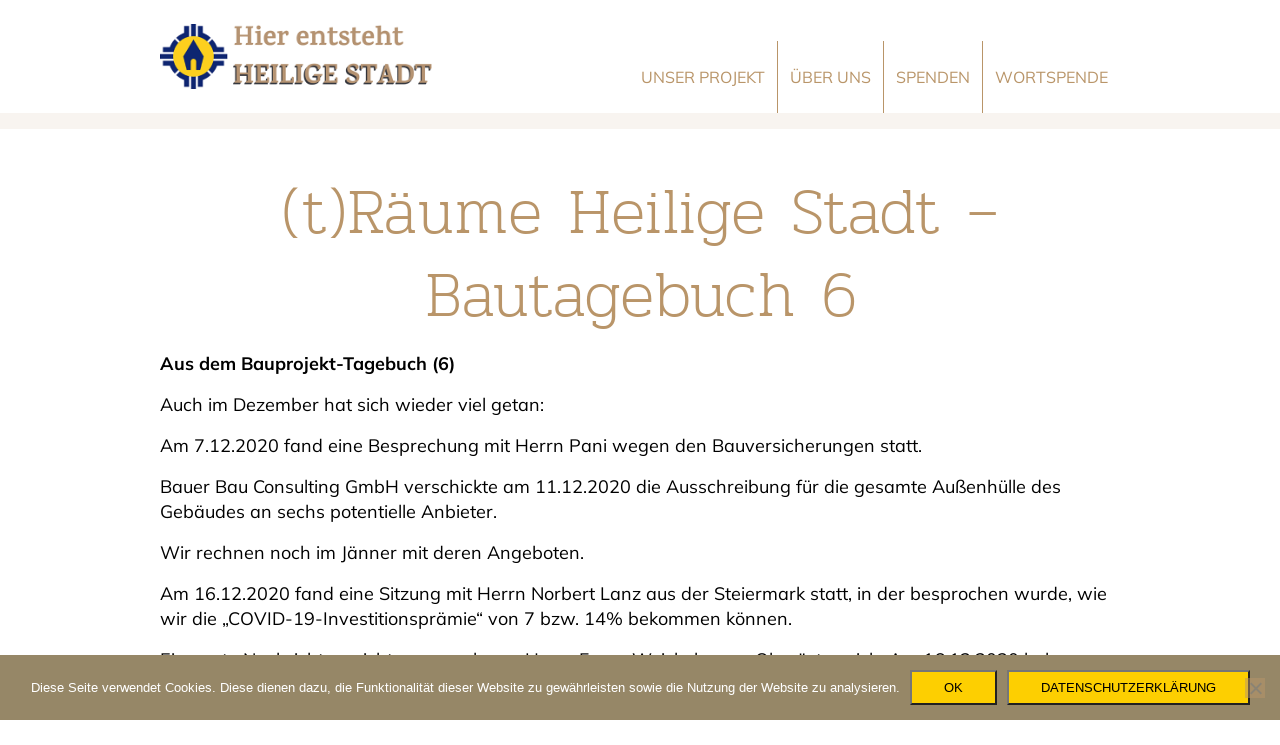

--- FILE ---
content_type: text/html; charset=UTF-8
request_url: https://www.heilige-stadt.at/traeume-heilige-stadt-2/
body_size: 10323
content:
<!DOCTYPE html>

<html class="no-js" lang="de">

	<head>

		<meta charset="UTF-8">
		<meta name="viewport" content="width=device-width, initial-scale=1.0" >

		<link rel="profile" href="https://gmpg.org/xfn/11">
        
        <!-- .BX-Slider -->

        <link rel="stylesheet" href="https://www.heilige-stadt.at/wp-content/themes/heiligestadt/bx-slider/jquery.bxslider.css">
        <script src="https://www.heilige-stadt.at/wp-content/themes/heiligestadt/bx-slider/jquery.min.js"></script>
        <script src="https://www.heilige-stadt.at/wp-content/themes/heiligestadt/bx-slider/jquery.bxslider.min.js"></script>

        <script>
            $(document).ready(function(){
                $('.header-slider').bxSlider({
                    auto: true,
                    autoControls: false,
                    stopAutoOnClick: true,
                    pager: false,
                    pause: 6000,
                    speed: 1000
                });
            });
            $(document).ready(function(){
                $('.slider-spender').bxSlider({
                    auto: true,
                    autoControls: false,
                    stopAutoOnClick: true,
                    pager: false,
                    pause: 6000,
                    speed: 1000
                });
            });
        </script>

		<title>(t)Räume Heilige Stadt &#8211; Bautagebuch 6 &#8211; Heilige Stadt</title>
<meta name='robots' content='max-image-preview:large' />
<link rel='dns-prefetch' href='//cdn.jsdelivr.net' />
<link rel="alternate" type="application/rss+xml" title="Heilige Stadt &raquo; Feed" href="https://www.heilige-stadt.at/feed/" />
<link rel="alternate" type="application/rss+xml" title="Heilige Stadt &raquo; Kommentar-Feed" href="https://www.heilige-stadt.at/comments/feed/" />
<link rel="alternate" title="oEmbed (JSON)" type="application/json+oembed" href="https://www.heilige-stadt.at/wp-json/oembed/1.0/embed?url=https%3A%2F%2Fwww.heilige-stadt.at%2Ftraeume-heilige-stadt-2%2F" />
<link rel="alternate" title="oEmbed (XML)" type="text/xml+oembed" href="https://www.heilige-stadt.at/wp-json/oembed/1.0/embed?url=https%3A%2F%2Fwww.heilige-stadt.at%2Ftraeume-heilige-stadt-2%2F&#038;format=xml" />
<style id='wp-img-auto-sizes-contain-inline-css'>
img:is([sizes=auto i],[sizes^="auto," i]){contain-intrinsic-size:3000px 1500px}
/*# sourceURL=wp-img-auto-sizes-contain-inline-css */
</style>
<style id='wp-emoji-styles-inline-css'>

	img.wp-smiley, img.emoji {
		display: inline !important;
		border: none !important;
		box-shadow: none !important;
		height: 1em !important;
		width: 1em !important;
		margin: 0 0.07em !important;
		vertical-align: -0.1em !important;
		background: none !important;
		padding: 0 !important;
	}
/*# sourceURL=wp-emoji-styles-inline-css */
</style>
<style id='wp-block-library-inline-css'>
:root{--wp-block-synced-color:#7a00df;--wp-block-synced-color--rgb:122,0,223;--wp-bound-block-color:var(--wp-block-synced-color);--wp-editor-canvas-background:#ddd;--wp-admin-theme-color:#007cba;--wp-admin-theme-color--rgb:0,124,186;--wp-admin-theme-color-darker-10:#006ba1;--wp-admin-theme-color-darker-10--rgb:0,107,160.5;--wp-admin-theme-color-darker-20:#005a87;--wp-admin-theme-color-darker-20--rgb:0,90,135;--wp-admin-border-width-focus:2px}@media (min-resolution:192dpi){:root{--wp-admin-border-width-focus:1.5px}}.wp-element-button{cursor:pointer}:root .has-very-light-gray-background-color{background-color:#eee}:root .has-very-dark-gray-background-color{background-color:#313131}:root .has-very-light-gray-color{color:#eee}:root .has-very-dark-gray-color{color:#313131}:root .has-vivid-green-cyan-to-vivid-cyan-blue-gradient-background{background:linear-gradient(135deg,#00d084,#0693e3)}:root .has-purple-crush-gradient-background{background:linear-gradient(135deg,#34e2e4,#4721fb 50%,#ab1dfe)}:root .has-hazy-dawn-gradient-background{background:linear-gradient(135deg,#faaca8,#dad0ec)}:root .has-subdued-olive-gradient-background{background:linear-gradient(135deg,#fafae1,#67a671)}:root .has-atomic-cream-gradient-background{background:linear-gradient(135deg,#fdd79a,#004a59)}:root .has-nightshade-gradient-background{background:linear-gradient(135deg,#330968,#31cdcf)}:root .has-midnight-gradient-background{background:linear-gradient(135deg,#020381,#2874fc)}:root{--wp--preset--font-size--normal:16px;--wp--preset--font-size--huge:42px}.has-regular-font-size{font-size:1em}.has-larger-font-size{font-size:2.625em}.has-normal-font-size{font-size:var(--wp--preset--font-size--normal)}.has-huge-font-size{font-size:var(--wp--preset--font-size--huge)}.has-text-align-center{text-align:center}.has-text-align-left{text-align:left}.has-text-align-right{text-align:right}.has-fit-text{white-space:nowrap!important}#end-resizable-editor-section{display:none}.aligncenter{clear:both}.items-justified-left{justify-content:flex-start}.items-justified-center{justify-content:center}.items-justified-right{justify-content:flex-end}.items-justified-space-between{justify-content:space-between}.screen-reader-text{border:0;clip-path:inset(50%);height:1px;margin:-1px;overflow:hidden;padding:0;position:absolute;width:1px;word-wrap:normal!important}.screen-reader-text:focus{background-color:#ddd;clip-path:none;color:#444;display:block;font-size:1em;height:auto;left:5px;line-height:normal;padding:15px 23px 14px;text-decoration:none;top:5px;width:auto;z-index:100000}html :where(.has-border-color){border-style:solid}html :where([style*=border-top-color]){border-top-style:solid}html :where([style*=border-right-color]){border-right-style:solid}html :where([style*=border-bottom-color]){border-bottom-style:solid}html :where([style*=border-left-color]){border-left-style:solid}html :where([style*=border-width]){border-style:solid}html :where([style*=border-top-width]){border-top-style:solid}html :where([style*=border-right-width]){border-right-style:solid}html :where([style*=border-bottom-width]){border-bottom-style:solid}html :where([style*=border-left-width]){border-left-style:solid}html :where(img[class*=wp-image-]){height:auto;max-width:100%}:where(figure){margin:0 0 1em}html :where(.is-position-sticky){--wp-admin--admin-bar--position-offset:var(--wp-admin--admin-bar--height,0px)}@media screen and (max-width:600px){html :where(.is-position-sticky){--wp-admin--admin-bar--position-offset:0px}}

/*# sourceURL=wp-block-library-inline-css */
</style><style id='global-styles-inline-css'>
:root{--wp--preset--aspect-ratio--square: 1;--wp--preset--aspect-ratio--4-3: 4/3;--wp--preset--aspect-ratio--3-4: 3/4;--wp--preset--aspect-ratio--3-2: 3/2;--wp--preset--aspect-ratio--2-3: 2/3;--wp--preset--aspect-ratio--16-9: 16/9;--wp--preset--aspect-ratio--9-16: 9/16;--wp--preset--color--black: #000000;--wp--preset--color--cyan-bluish-gray: #abb8c3;--wp--preset--color--white: #ffffff;--wp--preset--color--pale-pink: #f78da7;--wp--preset--color--vivid-red: #cf2e2e;--wp--preset--color--luminous-vivid-orange: #ff6900;--wp--preset--color--luminous-vivid-amber: #fcb900;--wp--preset--color--light-green-cyan: #7bdcb5;--wp--preset--color--vivid-green-cyan: #00d084;--wp--preset--color--pale-cyan-blue: #8ed1fc;--wp--preset--color--vivid-cyan-blue: #0693e3;--wp--preset--color--vivid-purple: #9b51e0;--wp--preset--color--accent: #b99569;--wp--preset--color--primary: #000000;--wp--preset--color--secondary: #0e2671;--wp--preset--color--subtle-background: #b99569;--wp--preset--color--background: #f5efe0;--wp--preset--gradient--vivid-cyan-blue-to-vivid-purple: linear-gradient(135deg,rgb(6,147,227) 0%,rgb(155,81,224) 100%);--wp--preset--gradient--light-green-cyan-to-vivid-green-cyan: linear-gradient(135deg,rgb(122,220,180) 0%,rgb(0,208,130) 100%);--wp--preset--gradient--luminous-vivid-amber-to-luminous-vivid-orange: linear-gradient(135deg,rgb(252,185,0) 0%,rgb(255,105,0) 100%);--wp--preset--gradient--luminous-vivid-orange-to-vivid-red: linear-gradient(135deg,rgb(255,105,0) 0%,rgb(207,46,46) 100%);--wp--preset--gradient--very-light-gray-to-cyan-bluish-gray: linear-gradient(135deg,rgb(238,238,238) 0%,rgb(169,184,195) 100%);--wp--preset--gradient--cool-to-warm-spectrum: linear-gradient(135deg,rgb(74,234,220) 0%,rgb(151,120,209) 20%,rgb(207,42,186) 40%,rgb(238,44,130) 60%,rgb(251,105,98) 80%,rgb(254,248,76) 100%);--wp--preset--gradient--blush-light-purple: linear-gradient(135deg,rgb(255,206,236) 0%,rgb(152,150,240) 100%);--wp--preset--gradient--blush-bordeaux: linear-gradient(135deg,rgb(254,205,165) 0%,rgb(254,45,45) 50%,rgb(107,0,62) 100%);--wp--preset--gradient--luminous-dusk: linear-gradient(135deg,rgb(255,203,112) 0%,rgb(199,81,192) 50%,rgb(65,88,208) 100%);--wp--preset--gradient--pale-ocean: linear-gradient(135deg,rgb(255,245,203) 0%,rgb(182,227,212) 50%,rgb(51,167,181) 100%);--wp--preset--gradient--electric-grass: linear-gradient(135deg,rgb(202,248,128) 0%,rgb(113,206,126) 100%);--wp--preset--gradient--midnight: linear-gradient(135deg,rgb(2,3,129) 0%,rgb(40,116,252) 100%);--wp--preset--font-size--small: 18px;--wp--preset--font-size--medium: 20px;--wp--preset--font-size--large: 26.25px;--wp--preset--font-size--x-large: 42px;--wp--preset--font-size--normal: 21px;--wp--preset--font-size--larger: 32px;--wp--preset--spacing--20: 0.44rem;--wp--preset--spacing--30: 0.67rem;--wp--preset--spacing--40: 1rem;--wp--preset--spacing--50: 1.5rem;--wp--preset--spacing--60: 2.25rem;--wp--preset--spacing--70: 3.38rem;--wp--preset--spacing--80: 5.06rem;--wp--preset--shadow--natural: 6px 6px 9px rgba(0, 0, 0, 0.2);--wp--preset--shadow--deep: 12px 12px 50px rgba(0, 0, 0, 0.4);--wp--preset--shadow--sharp: 6px 6px 0px rgba(0, 0, 0, 0.2);--wp--preset--shadow--outlined: 6px 6px 0px -3px rgb(255, 255, 255), 6px 6px rgb(0, 0, 0);--wp--preset--shadow--crisp: 6px 6px 0px rgb(0, 0, 0);}:where(.is-layout-flex){gap: 0.5em;}:where(.is-layout-grid){gap: 0.5em;}body .is-layout-flex{display: flex;}.is-layout-flex{flex-wrap: wrap;align-items: center;}.is-layout-flex > :is(*, div){margin: 0;}body .is-layout-grid{display: grid;}.is-layout-grid > :is(*, div){margin: 0;}:where(.wp-block-columns.is-layout-flex){gap: 2em;}:where(.wp-block-columns.is-layout-grid){gap: 2em;}:where(.wp-block-post-template.is-layout-flex){gap: 1.25em;}:where(.wp-block-post-template.is-layout-grid){gap: 1.25em;}.has-black-color{color: var(--wp--preset--color--black) !important;}.has-cyan-bluish-gray-color{color: var(--wp--preset--color--cyan-bluish-gray) !important;}.has-white-color{color: var(--wp--preset--color--white) !important;}.has-pale-pink-color{color: var(--wp--preset--color--pale-pink) !important;}.has-vivid-red-color{color: var(--wp--preset--color--vivid-red) !important;}.has-luminous-vivid-orange-color{color: var(--wp--preset--color--luminous-vivid-orange) !important;}.has-luminous-vivid-amber-color{color: var(--wp--preset--color--luminous-vivid-amber) !important;}.has-light-green-cyan-color{color: var(--wp--preset--color--light-green-cyan) !important;}.has-vivid-green-cyan-color{color: var(--wp--preset--color--vivid-green-cyan) !important;}.has-pale-cyan-blue-color{color: var(--wp--preset--color--pale-cyan-blue) !important;}.has-vivid-cyan-blue-color{color: var(--wp--preset--color--vivid-cyan-blue) !important;}.has-vivid-purple-color{color: var(--wp--preset--color--vivid-purple) !important;}.has-black-background-color{background-color: var(--wp--preset--color--black) !important;}.has-cyan-bluish-gray-background-color{background-color: var(--wp--preset--color--cyan-bluish-gray) !important;}.has-white-background-color{background-color: var(--wp--preset--color--white) !important;}.has-pale-pink-background-color{background-color: var(--wp--preset--color--pale-pink) !important;}.has-vivid-red-background-color{background-color: var(--wp--preset--color--vivid-red) !important;}.has-luminous-vivid-orange-background-color{background-color: var(--wp--preset--color--luminous-vivid-orange) !important;}.has-luminous-vivid-amber-background-color{background-color: var(--wp--preset--color--luminous-vivid-amber) !important;}.has-light-green-cyan-background-color{background-color: var(--wp--preset--color--light-green-cyan) !important;}.has-vivid-green-cyan-background-color{background-color: var(--wp--preset--color--vivid-green-cyan) !important;}.has-pale-cyan-blue-background-color{background-color: var(--wp--preset--color--pale-cyan-blue) !important;}.has-vivid-cyan-blue-background-color{background-color: var(--wp--preset--color--vivid-cyan-blue) !important;}.has-vivid-purple-background-color{background-color: var(--wp--preset--color--vivid-purple) !important;}.has-black-border-color{border-color: var(--wp--preset--color--black) !important;}.has-cyan-bluish-gray-border-color{border-color: var(--wp--preset--color--cyan-bluish-gray) !important;}.has-white-border-color{border-color: var(--wp--preset--color--white) !important;}.has-pale-pink-border-color{border-color: var(--wp--preset--color--pale-pink) !important;}.has-vivid-red-border-color{border-color: var(--wp--preset--color--vivid-red) !important;}.has-luminous-vivid-orange-border-color{border-color: var(--wp--preset--color--luminous-vivid-orange) !important;}.has-luminous-vivid-amber-border-color{border-color: var(--wp--preset--color--luminous-vivid-amber) !important;}.has-light-green-cyan-border-color{border-color: var(--wp--preset--color--light-green-cyan) !important;}.has-vivid-green-cyan-border-color{border-color: var(--wp--preset--color--vivid-green-cyan) !important;}.has-pale-cyan-blue-border-color{border-color: var(--wp--preset--color--pale-cyan-blue) !important;}.has-vivid-cyan-blue-border-color{border-color: var(--wp--preset--color--vivid-cyan-blue) !important;}.has-vivid-purple-border-color{border-color: var(--wp--preset--color--vivid-purple) !important;}.has-vivid-cyan-blue-to-vivid-purple-gradient-background{background: var(--wp--preset--gradient--vivid-cyan-blue-to-vivid-purple) !important;}.has-light-green-cyan-to-vivid-green-cyan-gradient-background{background: var(--wp--preset--gradient--light-green-cyan-to-vivid-green-cyan) !important;}.has-luminous-vivid-amber-to-luminous-vivid-orange-gradient-background{background: var(--wp--preset--gradient--luminous-vivid-amber-to-luminous-vivid-orange) !important;}.has-luminous-vivid-orange-to-vivid-red-gradient-background{background: var(--wp--preset--gradient--luminous-vivid-orange-to-vivid-red) !important;}.has-very-light-gray-to-cyan-bluish-gray-gradient-background{background: var(--wp--preset--gradient--very-light-gray-to-cyan-bluish-gray) !important;}.has-cool-to-warm-spectrum-gradient-background{background: var(--wp--preset--gradient--cool-to-warm-spectrum) !important;}.has-blush-light-purple-gradient-background{background: var(--wp--preset--gradient--blush-light-purple) !important;}.has-blush-bordeaux-gradient-background{background: var(--wp--preset--gradient--blush-bordeaux) !important;}.has-luminous-dusk-gradient-background{background: var(--wp--preset--gradient--luminous-dusk) !important;}.has-pale-ocean-gradient-background{background: var(--wp--preset--gradient--pale-ocean) !important;}.has-electric-grass-gradient-background{background: var(--wp--preset--gradient--electric-grass) !important;}.has-midnight-gradient-background{background: var(--wp--preset--gradient--midnight) !important;}.has-small-font-size{font-size: var(--wp--preset--font-size--small) !important;}.has-medium-font-size{font-size: var(--wp--preset--font-size--medium) !important;}.has-large-font-size{font-size: var(--wp--preset--font-size--large) !important;}.has-x-large-font-size{font-size: var(--wp--preset--font-size--x-large) !important;}
/*# sourceURL=global-styles-inline-css */
</style>

<style id='classic-theme-styles-inline-css'>
/*! This file is auto-generated */
.wp-block-button__link{color:#fff;background-color:#32373c;border-radius:9999px;box-shadow:none;text-decoration:none;padding:calc(.667em + 2px) calc(1.333em + 2px);font-size:1.125em}.wp-block-file__button{background:#32373c;color:#fff;text-decoration:none}
/*# sourceURL=/wp-includes/css/classic-themes.min.css */
</style>
<link rel='stylesheet' id='cookie-notice-front-css' href='https://www.heilige-stadt.at/wp-content/plugins/cookie-notice/css/front.min.css?ver=2.5.11' media='all' />
<link rel='stylesheet' id='twentytwenty-style-css' href='https://www.heilige-stadt.at/wp-content/themes/heiligestadt/style.css?ver=1.0' media='all' />
<style id='twentytwenty-style-inline-css'>
.color-accent,.color-accent-hover:hover,.color-accent-hover:focus,:root .has-accent-color,.has-drop-cap:not(:focus):first-letter,.wp-block-button.is-style-outline,a { color: #b99569; }blockquote,.border-color-accent,.border-color-accent-hover:hover,.border-color-accent-hover:focus { border-color: #b99569; }button:not(.toggle),.button,.faux-button,.wp-block-button__link,.wp-block-file .wp-block-file__button,input[type="button"],input[type="reset"],input[type="submit"],.bg-accent,.bg-accent-hover:hover,.bg-accent-hover:focus,:root .has-accent-background-color,.comment-reply-link { background-color: #b99569; }.fill-children-accent,.fill-children-accent * { fill: #b99569; }body,.entry-title a,:root .has-primary-color { color: #000000; }:root .has-primary-background-color { background-color: #000000; }cite,figcaption,.wp-caption-text,.post-meta,.entry-content .wp-block-archives li,.entry-content .wp-block-categories li,.entry-content .wp-block-latest-posts li,.wp-block-latest-comments__comment-date,.wp-block-latest-posts__post-date,.wp-block-embed figcaption,.wp-block-image figcaption,.wp-block-pullquote cite,.comment-metadata,.comment-respond .comment-notes,.comment-respond .logged-in-as,.pagination .dots,.entry-content hr:not(.has-background),hr.styled-separator,:root .has-secondary-color { color: #0e2671; }:root .has-secondary-background-color { background-color: #0e2671; }pre,fieldset,input,textarea,table,table *,hr { border-color: #b99569; }caption,code,code,kbd,samp,.wp-block-table.is-style-stripes tbody tr:nth-child(odd),:root .has-subtle-background-background-color { background-color: #b99569; }.wp-block-table.is-style-stripes { border-bottom-color: #b99569; }.wp-block-latest-posts.is-grid li { border-top-color: #b99569; }:root .has-subtle-background-color { color: #b99569; }body:not(.overlay-header) .primary-menu > li > a,body:not(.overlay-header) .primary-menu > li > .icon,.modal-menu a,.footer-menu a, .footer-widgets a,#site-footer .wp-block-button.is-style-outline,.wp-block-pullquote:before,.singular:not(.overlay-header) .entry-header a,.archive-header a,.header-footer-group .color-accent,.header-footer-group .color-accent-hover:hover { color: #b99569; }.social-icons a,#site-footer button:not(.toggle),#site-footer .button,#site-footer .faux-button,#site-footer .wp-block-button__link,#site-footer .wp-block-file__button,#site-footer input[type="button"],#site-footer input[type="reset"],#site-footer input[type="submit"] { background-color: #b99569; }.header-footer-group,body:not(.overlay-header) #site-header .toggle,.menu-modal .toggle { color: #000000; }body:not(.overlay-header) .primary-menu ul { background-color: #000000; }body:not(.overlay-header) .primary-menu > li > ul:after { border-bottom-color: #000000; }body:not(.overlay-header) .primary-menu ul ul:after { border-left-color: #000000; }.site-description,body:not(.overlay-header) .toggle-inner .toggle-text,.widget .post-date,.widget .rss-date,.widget_archive li,.widget_categories li,.widget cite,.widget_pages li,.widget_meta li,.widget_nav_menu li,.powered-by-wordpress,.to-the-top,.singular .entry-header .post-meta,.singular:not(.overlay-header) .entry-header .post-meta a { color: #0e2671; }.header-footer-group pre,.header-footer-group fieldset,.header-footer-group input,.header-footer-group textarea,.header-footer-group table,.header-footer-group table *,.footer-nav-widgets-wrapper,#site-footer,.menu-modal nav *,.footer-widgets-outer-wrapper,.footer-top { border-color: #b99569; }.header-footer-group table caption,body:not(.overlay-header) .header-inner .toggle-wrapper::before { background-color: #b99569; }
/*# sourceURL=twentytwenty-style-inline-css */
</style>
<link rel='stylesheet' id='twentytwenty-print-style-css' href='https://www.heilige-stadt.at/wp-content/themes/heiligestadt/print.css?ver=1.0' media='print' />
<link rel='stylesheet' id='newsletter-css' href='https://www.heilige-stadt.at/wp-content/plugins/newsletter/style.css?ver=9.1.0' media='all' />
<script src="https://www.heilige-stadt.at/wp-content/themes/heiligestadt/assets/js/index.js?ver=1.0" id="twentytwenty-js-js" async></script>
<link rel="https://api.w.org/" href="https://www.heilige-stadt.at/wp-json/" /><link rel="alternate" title="JSON" type="application/json" href="https://www.heilige-stadt.at/wp-json/wp/v2/posts/560" /><link rel="EditURI" type="application/rsd+xml" title="RSD" href="https://www.heilige-stadt.at/xmlrpc.php?rsd" />
<meta name="generator" content="WordPress 6.9" />
<link rel="canonical" href="https://www.heilige-stadt.at/traeume-heilige-stadt-2/" />
<link rel='shortlink' href='https://www.heilige-stadt.at/?p=560' />
	<script>document.documentElement.className = document.documentElement.className.replace( 'no-js', 'js' );</script>
			<style id="wp-custom-css">
			.button-novene a {
  background: #b99569;
  color: #fff;
  text-transform: uppercase;
  display: inline-block;
  padding: .5rem 2rem;
  margin-top: 1rem;
	margin-right: 2rem;
  text-decoration: none;
  font-size: .875rem;
}

.flexed { 
   display: flex; 
	 align-items : center;
	 justify-content:space-between;
	flex-wrap : wrap;
	width: 100%;
}
.flex-item {
	margin-bottom: 1rem;
	width: 33%;
}

.parent-pageid-997 .block-spenden, 
.page-id-997 .block-spenden {
	display: none;
}

@media screen and (max-width: 30em) {
	.flex-item {
	margin-bottom: 1rem;
	width: 50%;
}
}

.blog .post, .archive .post{
	padding: 20px 60px 20px 60px;
}

@media screen and (max-width: 30em) {
	.blog .post, .archive .post{
	padding: 10px 20px 10px 20px;
}
}

.spendenmeter-3, .spendenmeter-2 {display: none;}		</style>
		
	</head>


    <body class="wp-singular post-template-default single single-post postid-560 single-format-standard wp-embed-responsive wp-theme-heiligestadt cookies-not-set singular enable-search-modal missing-post-thumbnail has-single-pagination showing-comments show-avatars footer-top-visible">

    <header>

        <div class="header-center">
            <div class="header-flex">
                <div class="header-left">

                    <a href="/"><img src="https://www.heilige-stadt.at/wp-content/themes/heiligestadt/assets/images/heilige-stadt-logo.gif" width="626" height="150" alt="Heilige Stadt"></a>

                </div><!-- .header-left -->

                <div class="header-right">

                    <div class="main-navigation">
                        <input type="checkbox" id="menu">
                        <label for="menu" onclick>
                            <span></span>
                            <span></span>
                            <span></span>
                        </label>
                        <nav>
                            <div class="navigation">
								<ul id="top" class="menu"><li id="menu-item-33" class="menu-item menu-item-type-post_type menu-item-object-page menu-item-has-children menu-item-33"><a href="https://www.heilige-stadt.at/projekt/">unser Projekt</a>
<ul class="sub-menu">
	<li id="menu-item-294" class="menu-item menu-item-type-post_type menu-item-object-page menu-item-294"><a href="https://www.heilige-stadt.at/projekt/">unser Projekt</a></li>
	<li id="menu-item-35" class="menu-item menu-item-type-post_type menu-item-object-page menu-item-35"><a href="https://www.heilige-stadt.at/aktuell/">Bildergalerie / Termine</a></li>
	<li id="menu-item-297" class="menu-item menu-item-type-post_type menu-item-object-page menu-item-297"><a href="https://www.heilige-stadt.at/projekt/kosten/">Kosten</a></li>
	<li id="menu-item-34" class="menu-item menu-item-type-post_type menu-item-object-page menu-item-34"><a href="https://www.heilige-stadt.at/projekt/mithelfen/">Mithelfen</a></li>
	<li id="menu-item-298" class="menu-item menu-item-type-post_type menu-item-object-page menu-item-298"><a href="https://www.heilige-stadt.at/projekt/newsletter/">Newsletter</a></li>
	<li id="menu-item-863" class="menu-item menu-item-type-post_type menu-item-object-page current_page_parent menu-item-863"><a href="https://www.heilige-stadt.at/blog/">Blog</a></li>
	<li id="menu-item-1162" class="menu-item menu-item-type-post_type menu-item-object-page menu-item-1162"><a href="https://www.heilige-stadt.at/novene/">Novene</a></li>
</ul>
</li>
<li id="menu-item-38" class="menu-item menu-item-type-post_type menu-item-object-page menu-item-has-children menu-item-38"><a href="https://www.heilige-stadt.at/ueber-uns/">Über uns</a>
<ul class="sub-menu">
	<li id="menu-item-299" class="menu-item menu-item-type-post_type menu-item-object-page menu-item-299"><a href="https://www.heilige-stadt.at/ueber-uns/">Heilige Stadt</a></li>
	<li id="menu-item-40" class="menu-item menu-item-type-post_type menu-item-object-page menu-item-40"><a href="https://www.heilige-stadt.at/ueber-uns/team/">Team</a></li>
	<li id="menu-item-39" class="menu-item menu-item-type-post_type menu-item-object-page menu-item-39"><a href="https://www.heilige-stadt.at/ueber-uns/schoenstatt/">Schönstatt in Österreich</a></li>
	<li id="menu-item-300" class="menu-item menu-item-type-post_type menu-item-object-page menu-item-300"><a href="https://www.heilige-stadt.at/ueber-uns/kontakt/">Kontakt</a></li>
</ul>
</li>
<li id="menu-item-41" class="menu-item menu-item-type-post_type menu-item-object-page menu-item-has-children menu-item-41"><a href="https://www.heilige-stadt.at/spenden/">Spenden</a>
<ul class="sub-menu">
	<li id="menu-item-301" class="menu-item menu-item-type-post_type menu-item-object-page menu-item-301"><a href="https://www.heilige-stadt.at/spenden/">Spenden</a></li>
	<li id="menu-item-42" class="menu-item menu-item-type-post_type menu-item-object-page menu-item-42"><a href="https://www.heilige-stadt.at/spenden/absetzbarkeit/">Absetzbarkeit</a></li>
</ul>
</li>
<li id="menu-item-177" class="menu-item menu-item-type-post_type menu-item-object-page menu-item-177"><a href="https://www.heilige-stadt.at/wortspende/">Wortspende</a></li>
</ul>                            </div>
                        </nav>

                    </div><!-- .navigation -->

                </div><!-- .header-right -->

            </div><!-- .header-flex -->

        </div><!-- .header-center -->

    </header>


    
    <div id="content" class="site-content">


    <main id="main" class="site-main" role="main">

		<div class="block-slider">


	


</div><!-- .block-slider -->

        <div class="content-center">
            <div class="content-block">

				<h1>(t)Räume Heilige Stadt &#8211; Bautagebuch 6</h1>

                <div class="the-content">
		            <p class="western" lang="de-DE"><strong><span style="font-size: large;">Aus dem Bauprojekt-Tagebuch (6)</span></strong></p>
<p class="western" lang="de-DE"><span style="font-size: large;">Auch im Dezember hat sich wieder viel getan:</span></p>
<p class="western" lang="de-DE"><span style="font-size: large;">Am 7.12.2020 </span><span style="font-size: large;">fand eine Besprechung mit Herrn Pani wegen den Bauversicherungen</span> <span style="font-size: large;">statt.</span></p>
<p class="western" lang="de-DE"><span style="font-size: large;">Bauer Bau Consulting GmbH verschickte am 11.12.2020</span><span style="font-size: large;"> die Ausschreibung für die gesamte Außenhülle des Gebäudes an sechs potentielle Anbieter.</span></p>
<p class="western" lang="de-DE"><span style="font-size: large;">Wir rechnen noch im Jänner mit deren Angeboten.</span></p>
<p class="western" lang="de-DE"><span style="font-size: large;">Am 16.12.2020</span><span style="font-size: large;"> fand eine Sitzung mit Herrn Norbert Lanz aus der Steiermark statt, in der besprochen wurde, wie wir die „COVID-19-Investitionsprämie“ von 7 bzw. 14% bekommen können. </span></p>
<p class="western" lang="de-DE"><span style="font-size: large;">Eine gute Nachricht erreichte uns auch von Herrn Franz Weichsler aus Oberösterreich: Am 16.12.2020</span><span style="font-size: large;"> bekamen wir nach langem Ringen die Betriebsanlagengenehmigung und Rodungsbewilligung zur Errichtung der neuen Kläranlage im Wald neben dem Schönstattzentrum von der Bezirkshauptmannschaft Tulln.</span></p>
<p class="western" lang="de-DE"><span style="font-size: large;">Im Heiligtum in Schönstatt am Kahlenberg wurde an diesem Tag der Christbaum aufgestellt und verbreitet vorweihnachtliche Stimmung (siehe Foto).</span></p>
<p class="western" lang="de-DE"><span style="font-size: large;">Ein herzliches „Vergelt´s Gott!“ für alle Spenden für unser Erweiterungsprojekt. Im 2. Halbjahr 2020 wurden über 250.000,- € gespendet, das ist deutlich über ¼ des gesamten bereits gespendeten Betrags von 868.000,- €. Davon wurde ein großer Teil in den letzten beiden Monaten des Kalenderjahres 2020 getätigt. Trotzdem es auch die eine oder andere wirtschaftlich bedingte Rücknahme von Zusagen gegeben hat, erfüllt uns dies mit großer Freude und Zuversicht.</span></p>
<p class="western" lang="de-DE"><span style="font-size: large;">Familie Fellhofer versprach mit ihren 15 „Mit-Wächtern“ auch im neuen Jahr an jedem 8. des Monats für unser Schönstattzentrum und alle Bewohner zu beten. Mphc!</span></p>
<p lang="de-DE"><em>Roswitha &amp; Axel Schulz</em></p>
                </div>

            </div><!-- .content-block -->

        </div><!-- .content-center -->

    </main><!-- #main -->


</div><!-- #content -->


    <div class="block-newsletter" style="background: url('https://www.heilige-stadt.at/wp-content/uploads/2020/04/hg-newsletter.jpg') no-repeat center center;
    background-size: cover;">
        <div class="block-newsletter-color">
            <div class="block-center">
                <div class="block-center-inner">

	                                        <h3>Newsletter anmelden</h3>
                        <hr class="divider">
	                
	                                        <div>Bleiben Sie stets am laufendem mit unserem Projekt Newsletter!</div>
	                
	                                        <a href="/newsletter/">Jetzt anmelden</a>
	                
                </div>
            </div>
        </div>
    </div>




<footer id="colophon" class="site-footer" role="contentinfo">

    <div class="footer-center">

        <div class="footer-row1">

            <div class="footer-logo">
                <a href="/"><img src="https://www.heilige-stadt.at/wp-content/themes/heiligestadt/assets/images/heilige-stadt-negativ.png" width="600" height="151" alt="Heilige Stadt"></a>
            </div>

            <div class="footer-navigation">

				                    <nav>
						<ul id="menu-hauptmenue" class="menu"><li class="menu-item menu-item-type-post_type menu-item-object-page menu-item-has-children menu-item-33"><a href="https://www.heilige-stadt.at/projekt/">unser Projekt</a>
<ul class="sub-menu">
	<li class="menu-item menu-item-type-post_type menu-item-object-page menu-item-294"><a href="https://www.heilige-stadt.at/projekt/">unser Projekt</a></li>
	<li class="menu-item menu-item-type-post_type menu-item-object-page menu-item-35"><a href="https://www.heilige-stadt.at/aktuell/">Bildergalerie / Termine</a></li>
	<li class="menu-item menu-item-type-post_type menu-item-object-page menu-item-297"><a href="https://www.heilige-stadt.at/projekt/kosten/">Kosten</a></li>
	<li class="menu-item menu-item-type-post_type menu-item-object-page menu-item-34"><a href="https://www.heilige-stadt.at/projekt/mithelfen/">Mithelfen</a></li>
	<li class="menu-item menu-item-type-post_type menu-item-object-page menu-item-298"><a href="https://www.heilige-stadt.at/projekt/newsletter/">Newsletter</a></li>
	<li class="menu-item menu-item-type-post_type menu-item-object-page current_page_parent menu-item-863"><a href="https://www.heilige-stadt.at/blog/">Blog</a></li>
	<li class="menu-item menu-item-type-post_type menu-item-object-page menu-item-1162"><a href="https://www.heilige-stadt.at/novene/">Novene</a></li>
</ul>
</li>
<li class="menu-item menu-item-type-post_type menu-item-object-page menu-item-has-children menu-item-38"><a href="https://www.heilige-stadt.at/ueber-uns/">Über uns</a>
<ul class="sub-menu">
	<li class="menu-item menu-item-type-post_type menu-item-object-page menu-item-299"><a href="https://www.heilige-stadt.at/ueber-uns/">Heilige Stadt</a></li>
	<li class="menu-item menu-item-type-post_type menu-item-object-page menu-item-40"><a href="https://www.heilige-stadt.at/ueber-uns/team/">Team</a></li>
	<li class="menu-item menu-item-type-post_type menu-item-object-page menu-item-39"><a href="https://www.heilige-stadt.at/ueber-uns/schoenstatt/">Schönstatt in Österreich</a></li>
	<li class="menu-item menu-item-type-post_type menu-item-object-page menu-item-300"><a href="https://www.heilige-stadt.at/ueber-uns/kontakt/">Kontakt</a></li>
</ul>
</li>
<li class="menu-item menu-item-type-post_type menu-item-object-page menu-item-has-children menu-item-41"><a href="https://www.heilige-stadt.at/spenden/">Spenden</a>
<ul class="sub-menu">
	<li class="menu-item menu-item-type-post_type menu-item-object-page menu-item-301"><a href="https://www.heilige-stadt.at/spenden/">Spenden</a></li>
	<li class="menu-item menu-item-type-post_type menu-item-object-page menu-item-42"><a href="https://www.heilige-stadt.at/spenden/absetzbarkeit/">Absetzbarkeit</a></li>
</ul>
</li>
<li class="menu-item menu-item-type-post_type menu-item-object-page menu-item-177"><a href="https://www.heilige-stadt.at/wortspende/">Wortspende</a></li>
</ul>                    </nav><!-- .social-navigation -->
				                </nav><!-- .footer-navigation -->
            </div><!-- .footer-row1 -->

            <div class="footer-row2">
                <div class="footer-left">
                    © 2020 Schönstatt Zentrum Wien
                </div><!-- .footer-left -->

                <div class="footer-right">
                    <a href="/datenschutz/">Datenschutzerklärung</a>
                    <a href="/impressum/">Impressum</a>
                </div><!-- .footer-right -->

            </div><!-- .footer-row2 -->

        </div><!-- .footer-center -->
</footer><!-- #colophon -->

<script type="speculationrules">
{"prefetch":[{"source":"document","where":{"and":[{"href_matches":"/*"},{"not":{"href_matches":["/wp-*.php","/wp-admin/*","/wp-content/uploads/*","/wp-content/*","/wp-content/plugins/*","/wp-content/themes/heiligestadt/*","/*\\?(.+)"]}},{"not":{"selector_matches":"a[rel~=\"nofollow\"]"}},{"not":{"selector_matches":".no-prefetch, .no-prefetch a"}}]},"eagerness":"conservative"}]}
</script>
	<script>
	/(trident|msie)/i.test(navigator.userAgent)&&document.getElementById&&window.addEventListener&&window.addEventListener("hashchange",function(){var t,e=location.hash.substring(1);/^[A-z0-9_-]+$/.test(e)&&(t=document.getElementById(e))&&(/^(?:a|select|input|button|textarea)$/i.test(t.tagName)||(t.tabIndex=-1),t.focus())},!1);
	</script>
	<script id="cookie-notice-front-js-before">
var cnArgs = {"ajaxUrl":"https:\/\/www.heilige-stadt.at\/wp-admin\/admin-ajax.php","nonce":"26d7c67f45","hideEffect":"fade","position":"bottom","onScroll":false,"onScrollOffset":100,"onClick":false,"cookieName":"cookie_notice_accepted","cookieTime":7862400,"cookieTimeRejected":2592000,"globalCookie":false,"redirection":false,"cache":false,"revokeCookies":false,"revokeCookiesOpt":"automatic"};

//# sourceURL=cookie-notice-front-js-before
</script>
<script src="https://www.heilige-stadt.at/wp-content/plugins/cookie-notice/js/front.min.js?ver=2.5.11" id="cookie-notice-front-js"></script>
<script id="newsletter-js-extra">
var newsletter_data = {"action_url":"https://www.heilige-stadt.at/wp-admin/admin-ajax.php"};
//# sourceURL=newsletter-js-extra
</script>
<script src="https://www.heilige-stadt.at/wp-content/plugins/newsletter/main.js?ver=9.1.0" id="newsletter-js"></script>
<script id="wp_slimstat-js-extra">
var SlimStatParams = {"transport":"ajax","ajaxurl_rest":"https://www.heilige-stadt.at/wp-json/slimstat/v1/hit","ajaxurl_ajax":"https://www.heilige-stadt.at/wp-admin/admin-ajax.php","ajaxurl_adblock":"https://www.heilige-stadt.at/request/717417df267a9fdf2df7eb9df676a434/","ajaxurl":"https://www.heilige-stadt.at/wp-admin/admin-ajax.php","baseurl":"/","dnt":"noslimstat,ab-item","ci":"YTo0OntzOjEyOiJjb250ZW50X3R5cGUiO3M6NDoicG9zdCI7czo4OiJjYXRlZ29yeSI7czoxOiIxIjtzOjEwOiJjb250ZW50X2lkIjtpOjU2MDtzOjY6ImF1dGhvciI7czo2OiJtaXR0ZXIiO30-.bb682b72b8dceb67fea5fed003ac7e8f","wp_rest_nonce":"1014c8f4d4"};
//# sourceURL=wp_slimstat-js-extra
</script>
<script defer src="https://cdn.jsdelivr.net/wp/wp-slimstat/tags/5.3.5/wp-slimstat.min.js" id="wp_slimstat-js"></script>
<script id="wp-emoji-settings" type="application/json">
{"baseUrl":"https://s.w.org/images/core/emoji/17.0.2/72x72/","ext":".png","svgUrl":"https://s.w.org/images/core/emoji/17.0.2/svg/","svgExt":".svg","source":{"concatemoji":"https://www.heilige-stadt.at/wp-includes/js/wp-emoji-release.min.js?ver=6.9"}}
</script>
<script type="module">
/*! This file is auto-generated */
const a=JSON.parse(document.getElementById("wp-emoji-settings").textContent),o=(window._wpemojiSettings=a,"wpEmojiSettingsSupports"),s=["flag","emoji"];function i(e){try{var t={supportTests:e,timestamp:(new Date).valueOf()};sessionStorage.setItem(o,JSON.stringify(t))}catch(e){}}function c(e,t,n){e.clearRect(0,0,e.canvas.width,e.canvas.height),e.fillText(t,0,0);t=new Uint32Array(e.getImageData(0,0,e.canvas.width,e.canvas.height).data);e.clearRect(0,0,e.canvas.width,e.canvas.height),e.fillText(n,0,0);const a=new Uint32Array(e.getImageData(0,0,e.canvas.width,e.canvas.height).data);return t.every((e,t)=>e===a[t])}function p(e,t){e.clearRect(0,0,e.canvas.width,e.canvas.height),e.fillText(t,0,0);var n=e.getImageData(16,16,1,1);for(let e=0;e<n.data.length;e++)if(0!==n.data[e])return!1;return!0}function u(e,t,n,a){switch(t){case"flag":return n(e,"\ud83c\udff3\ufe0f\u200d\u26a7\ufe0f","\ud83c\udff3\ufe0f\u200b\u26a7\ufe0f")?!1:!n(e,"\ud83c\udde8\ud83c\uddf6","\ud83c\udde8\u200b\ud83c\uddf6")&&!n(e,"\ud83c\udff4\udb40\udc67\udb40\udc62\udb40\udc65\udb40\udc6e\udb40\udc67\udb40\udc7f","\ud83c\udff4\u200b\udb40\udc67\u200b\udb40\udc62\u200b\udb40\udc65\u200b\udb40\udc6e\u200b\udb40\udc67\u200b\udb40\udc7f");case"emoji":return!a(e,"\ud83e\u1fac8")}return!1}function f(e,t,n,a){let r;const o=(r="undefined"!=typeof WorkerGlobalScope&&self instanceof WorkerGlobalScope?new OffscreenCanvas(300,150):document.createElement("canvas")).getContext("2d",{willReadFrequently:!0}),s=(o.textBaseline="top",o.font="600 32px Arial",{});return e.forEach(e=>{s[e]=t(o,e,n,a)}),s}function r(e){var t=document.createElement("script");t.src=e,t.defer=!0,document.head.appendChild(t)}a.supports={everything:!0,everythingExceptFlag:!0},new Promise(t=>{let n=function(){try{var e=JSON.parse(sessionStorage.getItem(o));if("object"==typeof e&&"number"==typeof e.timestamp&&(new Date).valueOf()<e.timestamp+604800&&"object"==typeof e.supportTests)return e.supportTests}catch(e){}return null}();if(!n){if("undefined"!=typeof Worker&&"undefined"!=typeof OffscreenCanvas&&"undefined"!=typeof URL&&URL.createObjectURL&&"undefined"!=typeof Blob)try{var e="postMessage("+f.toString()+"("+[JSON.stringify(s),u.toString(),c.toString(),p.toString()].join(",")+"));",a=new Blob([e],{type:"text/javascript"});const r=new Worker(URL.createObjectURL(a),{name:"wpTestEmojiSupports"});return void(r.onmessage=e=>{i(n=e.data),r.terminate(),t(n)})}catch(e){}i(n=f(s,u,c,p))}t(n)}).then(e=>{for(const n in e)a.supports[n]=e[n],a.supports.everything=a.supports.everything&&a.supports[n],"flag"!==n&&(a.supports.everythingExceptFlag=a.supports.everythingExceptFlag&&a.supports[n]);var t;a.supports.everythingExceptFlag=a.supports.everythingExceptFlag&&!a.supports.flag,a.supports.everything||((t=a.source||{}).concatemoji?r(t.concatemoji):t.wpemoji&&t.twemoji&&(r(t.twemoji),r(t.wpemoji)))});
//# sourceURL=https://www.heilige-stadt.at/wp-includes/js/wp-emoji-loader.min.js
</script>

		<!-- Cookie Notice plugin v2.5.11 by Hu-manity.co https://hu-manity.co/ -->
		<div id="cookie-notice" role="dialog" class="cookie-notice-hidden cookie-revoke-hidden cn-position-bottom" aria-label="Cookie Notice" style="background-color: rgba(150,135,103,1);"><div class="cookie-notice-container" style="color: #fff"><span id="cn-notice-text" class="cn-text-container">Diese Seite verwendet Cookies. Diese dienen dazu, die Funktionalität dieser Website zu gewährleisten sowie die Nutzung der Website zu analysieren. </span><span id="cn-notice-buttons" class="cn-buttons-container"><button id="cn-accept-cookie" data-cookie-set="accept" class="cn-set-cookie cn-button cn-button-custom cookiebutton" aria-label="OK">OK</button><button data-link-url="https://www.heilige-stadt.at/datenschutz/" data-link-target="_blank" id="cn-more-info" class="cn-more-info cn-button cn-button-custom cookiebutton" aria-label="Datenschutzerklärung">Datenschutzerklärung</button></span><button type="button" id="cn-close-notice" data-cookie-set="accept" class="cn-close-icon" aria-label="Nein"></button></div>
			
		</div>
		<!-- / Cookie Notice plugin -->
</body>
</html>

--- FILE ---
content_type: text/html; charset=UTF-8
request_url: https://www.heilige-stadt.at/wp-admin/admin-ajax.php
body_size: -107
content:
38522.2f686545e606cc6e24c50e32aee78b6f

--- FILE ---
content_type: text/css
request_url: https://www.heilige-stadt.at/wp-content/themes/heiligestadt/style.css?ver=1.0
body_size: 5278
content:
/*
	Theme Name: Heilig Stadt
	Theme URI: http://www.heilige-stadt.at
	Description: Heilige Stadt
	Version: 1.0
	Author: Harald Zettler
	Author URI: http://www.zettler.at

*/

/* =Reset */

html, body, div, span, applet, object, iframe,
h1, h2, h3, h4, h5, h6, p, blockquote, pre,
a, abbr, acronym, address, big, cite, code,
del, dfn, em, font, img, ins, kbd, q, s, samp,
small, strike, strong, sub, sup, tt, var,
b, u, i, center,
dl, dt, dd, ol, ul, li,
fieldset, form, label, legend,
table, caption, tbody, tfoot, thead, tr, th, td {
	background: transparent;
	border: 0;
	margin: 0;
	padding: 0;
}

h1, h2, h3, h4, h5, h6 {
	clear: both;
}
ol, ul {
	list-style: none;
}
blockquote {
	quotes: none;
}
blockquote:before, blockquote:after {
	content: '';
	content: none;
}
del {
	text-decoration: line-through;
}

table {
	border-spacing: 0;
}
a img {
	border: none;
}

img {
	max-width: 100%;
	height: auto;
	vertical-align: middle;
}

a {
	color: #b99569;
}
a:hover {
	color: #0e2671;
}

/* =Fonts
-------------------------------------------------------------- */

/* mulish-regular - latin */
@font-face {
	font-family: 'Mulish';
	font-style: normal;
	font-weight: 400;
	src: url('fonts/mulish-v12-latin-regular.eot'); /* IE9 Compat Modes */
	src: local(''),
	url('fonts/mulish-v12-latin-regular.eot?#iefix') format('embedded-opentype'), /* IE6-IE8 */
	url('fonts/mulish-v12-latin-regular.woff2') format('woff2'), /* Super Modern Browsers */
	url('fonts/mulish-v12-latin-regular.woff') format('woff'), /* Modern Browsers */
	url('fonts/mulish-v12-latin-regular.ttf') format('truetype'), /* Safari, Android, iOS */
	url('fonts/mulish-v12-latin-regular.svg#Mulish') format('svg'); /* Legacy iOS */
}
/* mulish-700 - latin */
@font-face {
	font-family: 'Mulish';
	font-style: normal;
	font-weight: 700;
	src: url('fonts/mulish-v12-latin-700.eot'); /* IE9 Compat Modes */
	src: local(''),
	url('fonts/mulish-v12-latin-700.eot?#iefix') format('embedded-opentype'), /* IE6-IE8 */
	url('fonts/mulish-v12-latin-700.woff2') format('woff2'), /* Super Modern Browsers */
	url('fonts/mulish-v12-latin-700.woff') format('woff'), /* Modern Browsers */
	url('fonts/mulish-v12-latin-700.ttf') format('truetype'), /* Safari, Android, iOS */
	url('fonts/mulish-v12-latin-700.svg#Mulish') format('svg'); /* Legacy iOS */
}

/* pridi-200 - latin */
@font-face {
	font-family: 'Pridi';
	font-style: normal;
	font-weight: 200;
	src: url('fonts/pridi-v11-latin-200.eot'); /* IE9 Compat Modes */
	src: local(''),
	url('fonts/pridi-v11-latin-200.eot?#iefix') format('embedded-opentype'), /* IE6-IE8 */
	url('fonts/pridi-v11-latin-200.woff2') format('woff2'), /* Super Modern Browsers */
	url('fonts/pridi-v11-latin-200.woff') format('woff'), /* Modern Browsers */
	url('fonts/pridi-v11-latin-200.ttf') format('truetype'), /* Safari, Android, iOS */
	url('fonts/pridi-v11-latin-200.svg#Pridi') format('svg'); /* Legacy iOS */
}
/* pridi-300 - latin */
@font-face {
	font-family: 'Pridi';
	font-style: normal;
	font-weight: 300;
	src: url('fonts/pridi-v11-latin-300.eot'); /* IE9 Compat Modes */
	src: local(''),
	url('fonts/pridi-v11-latin-300.eot?#iefix') format('embedded-opentype'), /* IE6-IE8 */
	url('fonts/pridi-v11-latin-300.woff2') format('woff2'), /* Super Modern Browsers */
	url('fonts/pridi-v11-latin-300.woff') format('woff'), /* Modern Browsers */
	url('fonts/pridi-v11-latin-300.ttf') format('truetype'), /* Safari, Android, iOS */
	url('fonts/pridi-v11-latin-300.svg#Pridi') format('svg'); /* Legacy iOS */
}

/* =Basic
-------------------------------------------------------------- */

body {
	background:#fff;
	font-size:1em;
	color:#000;
	line-height:1.4;
	-webkit-text-size-adjust: none;
	text-size-adjust: none;
	font-family: 'Mulish', sans-serif;
}


h1, h2, h3, h4, h5, h6 {
	clear: both;
	line-height: 1.3;
	font-weight:200;
	color: #b99569;
	font-family: 'Pridi', serif;
}

h1,
h2.seitentitel {
	font-size: 10vw;
	padding-bottom:0.25rem;
	margin-bottom: 0.75rem;
	text-align: center;
}

h2 {
	font-size: 1.5rem;
	padding-bottom:0;
}

h3 {
	font-size: 1.5rem;
	padding-bottom:0.75rem;
}
h4 {
	font-size: 1.25rem;
	margin: 1rem 0 0.75rem 0;
}

h5 {
	font-size: 1.125rem;
	margin: 1rem 0 0.75rem 0;
}

@media screen and (min-width: 40rem) {

	h1,
	h2.seitentitel {
		font-size: 4rem;
	}
}


hr {
	width:100%;
	border-top: 0.1875em solid #333;
	border-width: 0.1875em 0 0;
	clear: both;
	height: 0;
	margin: 0.5em 0 0 0;
	padding: 0.5em 0 0 0;
}
hr.hr-short {
	max-width:10rem;
}

.center {text-align:center;}

.alignleft {
	display: inline;
	float: left;
	margin-right: 1.5em;
}

.alignright {
	display: inline;
	float: right;
	margin-left: 1.5em;
}

.aligncenter {
	clear: both;
	display: block;
	margin-left: auto;
	margin-right: auto;
}

blockquote {
	font-size:0.875rem;
	color:#b99569;
	line-height:1.5;
	padding: 1.5rem 0;

}


.farbe1 {color:#b99569; color: rgba(185,149,105,1);}
.farbe2 {color:#fdcf01; color: rgba(253,207,1,1);}
.farbe2-hover {color:#e2a600; }

.farbe3 {color: rgba(185,149,105,.1);}
.farbe3 {color: #0e2671;}



.font1 {
	font-family: 'Mulish', sans-serif;
}
.font2 {
	font-family: 'Pridi', serif;
}

.text-klein {
	font-size: 0.75rem;
}

.block-center {
	display: flex;
	width: 100%;
	height: 100%;
	justify-content: center;
	align-items:center;
}
.block-center-inner {
	padding:.75rem;
}

a.button {
	display: block;
	background: #fdcf01;
	padding: .5rem 2rem;
	text-align: center;
	text-transform: uppercase;
	color:#000;
	text-decoration: none;
}
a.button:hover{
	background: #e2a600;
}


.cookiebutton  {
	background: #fdcf01 !important;
	padding: .5rem 2rem;
	text-align: center;
	text-transform: uppercase;
	color:#000 !important;
	text-decoration: none;
}
.cookiebutton:hover{
	background: #e2a600 !important;
}


/* =Header
-------------------------------------------------------------- */

.site-header {
	background: #faf1de;
}

.header-center {
	min-width:18rem;
	width: 93.75%;
	margin:0 3.125%;
	position:relative;
	padding:1rem 0 0 0;
	font-size:0.75rem;

}

@media screen and (min-width: 64em) {

	.header-center {
		width: 60rem;
		margin:0 auto;
	}
}

.header-flex {
	display:flex;
	justify-content: space-between;
	align-items: flex-end;
}
.header-left {
	flex: 0 0 70%;
	padding: .5rem 0 1.5rem 0;
	transition: .4s;
}
.header-right {

}

@media screen and (min-width: 35rem) {

	.header-left {
		flex: 0 0 17rem;
	}
}

.block-slider {
	min-height:1rem;
	background: rgba(185,149,105,.1);
}

.header-image {
	height:0;
	padding-bottom:50%;
	width: 100%;
}
@media screen and (min-width: 80rem) {
	.header-image {
		padding-bottom:40rem;
	}
}

/* =Navigation
-------------------------------------------------------------- */


.main-navigation {
}

.main-navigation input {
	display: none;
}

.main-navigation li{
}

.main-navigation li a{
	font-size: 1rem;
	text-decoration: none;
	text-transform: uppercase;
}
.main-navigation li a:hover {
	color:#0e2671;
}



@media screen and (max-width: 44.999em) {

	.main-navigation  {
		height:7em;
		width: 4rem;
		border-left: solid 1px #b99569;
	}

	.main-navigation label {
		position: absolute;
		bottom: 2.875em;
		right: 1.5em;
		height: 1.5em;
		width: 2em;
		z-index: 9;
	}
	.main-navigation input + label span {
		position: absolute;
		width: 100%;
		height: 0.25em;
		top: 50%;
		left: 0;
		display: block;
		background: #b99569;
		transition: .4s;
	}
	.main-navigation input + label span:first-child {
		top: 0;
	}
	.main-navigation input + label span:last-child {
		top: 100%;
	}

	.main-navigation body label:hover {
		cursor: pointer;
	}

	.main-navigation input:checked + label span {
		opacity: 0;
		top: 50%;
	}
	.main-navigation input:checked + label span:first-child {
		opacity: 1;
		transform: rotate(45deg);
	}
	.main-navigation input:checked + label span:last-child {
		opacity: 1;
		transform: rotate(-45deg);
	}

	.main-navigation nav {
		background: rgba(255, 255, 255, 1);
		position: absolute;
		left:0;
		top:7rem;
		width: 100%;
		display:none;
		z-index: 8;
	}

	.main-navigation input:checked ~ nav {
		display:block;
	}

	.main-navigation ul  {
		padding: 1em 0;
	}
	.main-navigation ul li{
		padding: .5rem 0;
	}
	.main-navigation ul li a{
		padding: 1em;
		font-size:1.25rem;
	}

}


@media screen and (min-width: 45em) {



	.main-navigation .navigation > ul{
		display:flex;
		justify-content: stretch;
	}
	.main-navigation .navigation > ul > li{
		position: relative;

	}
	.main-navigation .navigation > ul > li > a{
		position: relative;
		display: block;
	}
	.main-navigation  .navigation > ul > li > a{
		line-height: 1;
		display: block;
		padding: 1.75rem .75rem 1.75rem;
		border-left: solid 1px #b99569;
	}
	.main-navigation ul li.current_page_item a,
	.main-navigation ul li.current-menu-ancestor a {
		background: rgba(185,149,105,.1);
		border-left: none;
	}
	.main-navigation ul li.current_page_item + li a,
	.main-navigation ul li.current-menu-ancestor + li a {
		border-left:none;
	}
	.main-navigation ul li:first-child a{
		border-left: none;
	}

	.main-navigation ul li ul{
		display:none;
	}
	.main-navigation ul li:hover ul{
		display:block;
		background:#fff;
		position:absolute;
		top:100%;
		left:0;
		min-width: 10rem;
		box-shadow: 0 1rem 1rem 0 rgba(0,0,0,.2);
		z-index: 9999;
	}
	.main-navigation ul li ul li{
		border-top: solid 1px #b99569;
		background: rgba(185,149,105,.1);
	}
	.main-navigation  .navigation > ul > li > ul li a{
		padding: .5rem;
		display:block;

	}



}
@media screen and (min-width: 56em) {

	.main-navigation ul li a{
		padding: 1.75rem 2rem 1.75rem;

	}

}

/* =Slider
-------------------------------------------------------------- */

.header-slider {
	width: 100%;
	background: rgba(185,149,105,1);;
}

.slider-image{
	width: 100%;
	height:80vw;
}
.slider-content {
	width: 100%;
}
.slider-content-center {
}
.slider-content-block {
	background: #b99569;
	color:#fff;
	padding:5% 5% 15% 5%;
	font-size:.875rem;
}
.slider-content-block h3{
	color:#fff;
	font-size:10vw;
	line-height: 1.1;
}
.slider-content-block hr{
	width:10rem;
	border-top: 0.25em solid #fff;
	border-width: 0.25em 0 0;
	clear: both;
	height: 0;
	padding: 0;
	margin: .5rem 0 1.25em 0;
}


@media screen and (min-width: 30em) {
	.slider-image{
		height:70vw;
	}
}
@media screen and (min-width: 40em) {
	.slider-image{
		height:50vw;
	}
	.slider-content-block h3{
		font-size:3rem;
	}
}
@media screen and (min-width: 50em) {
	.header-slider li {
		display: flex;
		align-items: stretch;
		flex-direction: row-reverse;
	}
	.slider-content-center {
		height: 100%;
	}
	.slider-content-block {
		height: 90%;
		padding:10%;
	}

}
@media screen and (min-width: 70em) {
	.header-slider li {
		display: block;
		position:relative;
	}
	.slider-content {
		position:absolute;
		width:100%;
		height:100%;
		top:0;
		left:0;
	}
	.slider-content-center {
		height: 100%;
		display:flex;
		align-items:center;
	}
	.slider-content-block {
		height: auto;
		width:20rem;
		margin-left:5%;
		padding: 1.5rem;
	}

}
@media screen and (min-width: 80em) {
	.slider-image{
		height:40rem;
	}
}
@media screen and (min-width: 90em) {
	.slider-content {

	}
	.slider-content-center {
		width:90rem;
		margin:0 auto;
	}

}

/* =Slider Projekt */

.header-slider-projekt .slider-image{
	height:64vw;
}



/* =Content
-------------------------------------------------------------- */


.content-center,
.content-center-small {
	min-width:18rem;
	width: 93.75%;
	margin:0 3.125%;
	min-height: 25rem;
}
@media screen and (min-width: 40rem) {
	.content-center,
	.content-center-small{
		font-size: 1.125rem;
	}
}
@media screen and (min-width: 42.666em) {
	.content-center-small {
		width: 40rem;
		margin:0 auto;
	}
}
@media screen and (min-width: 64em) {
	.content-center {
		width: 60rem;
		margin:0 auto;
	}
}

#main {
	color:#000;
}


#main p{
	padding-bottom: 1rem;
}

.content-block {
	padding: 2.5rem 0 3rem 0;
}

.entry-header hr {
	width:10rem;
	border-top: 0.25em solid #b99569;
	border-width: 0.25em 0 0;
	clear: both;
	height: 0;
	margin:  0 auto 1.5rem auto;
	padding: 0.5em 0 0 0;
}

.content-block2 {
	padding: 2.5rem 0 1rem 0;
}

.the-content ul{
	list-style: disc;
	padding: 1em 0;
}
.the-content ul li{
	margin: 0 0 .5em 1.5em;
}

.tnp-profile + .tnp-profile {
	display:none;
}


/* =Statements
-------------------------------------------------------------- */

ul.statements {
	list-style-type: none;
	margin:0;
	padding:0;

}
ul.statements li{
	flex: 0 0 45%;
	text-align: center;
}
@media screen and (min-width: 40rem) {
	ul.statements {
		display: flex;
		justify-content: space-around;
	}
	ul.statements li{
		flex: 0 0 45%;
	}
}

.statements img{
	max-width: 220px;
	margin-bottom:.5rem;
}
.statements .name{
	font-size:.875;
	margin-bottom:.75rem;
}

.statements .zitat{
	font-family: 'Pridi', serif;
	font-size:1.5rem;
	line-height: 1.3;;
	color:  #b99569;
	padding: 1rem 0;
}
.statements .mehr{
	color:  #b99569;
	text-decoration: underline;
	display:block;
	padding-bottom:.7rem;
}


/* =Projekte
-------------------------------------------------------------- */

/* Tabs mit radio-Buttons */
.tabbed figure {
	display: block;
	margin: 0;
	clear: both;
	width: 100%;
}

.tabbed > input,
.tabbed figure > div { display: none; }

.tabbed figure>div {
	width: 100%;
}

#tab1:checked ~ figure .tab1,
#tab2:checked ~ figure .tab2,
#tab3:checked ~ figure .tab3,
#tab4:checked ~ figure .tab4,
#tab5:checked ~ figure .tab5,
#tab6:checked ~ figure .tab6,
#tab7:checked ~ figure .tab7 { display: block; }

.tabbed nav  {
	display:flex;
	justify-content: center;
}

.tabbed nav label,
.tabbed nav > div {
	padding: 8px 8px;
	border-top: 1px solid #b99569;
	border-right: 1px solid #b99569;
	color: #b99569;
}

@media screen and (min-width: 35rem) {

	.tabbed nav label,
	.tabbed nav > div {
		padding: 12px 20px;
	}
}


.tabbed nav > div { border-left: 1px solid #b99569; }
.tabbed nav label:hover { background: #ccc; }
.tabbed nav label:active { background: #b99569; }

.tabbed #tab1:checked ~ nav label[for="tab1"],
.tabbed #tab2:checked ~ nav label[for="tab2"],
.tabbed #tab3:checked ~ nav label[for="tab3"],
.tabbed #tab4:checked ~ nav label[for="tab4"],
.tabbed #tab5:checked ~ nav label[for="tab5"],
.tabbed #tab6:checked ~ nav label[for="tab6"],
.tabbed #tab7:checked ~ nav label[for="tab7"] {
	background: #b99569;
	color: #111;
	position: relative;
	border-bottom: none;
}
.tabbed #tab1:checked ~ nav label[for="tab1"] {background: #e16160; color: #111;}
.tabbed #tab2:checked ~ nav label[for="tab2"] {background: #d4a742; color: #111;}
.tabbed #tab3:checked ~ nav label[for="tab3"] {background: #cecb3d; color: #111;}
.tabbed #tab4:checked ~ nav label[for="tab4"] {background: #a0be80; color: #111;}
.tabbed #tab5:checked ~ nav label[for="tab5"] {background: #45a26d; color: #111;}
.tabbed #tab6:checked ~ nav label[for="tab6"] {background: #3b8fb0; color: #111;}
.tabbed #tab7:checked ~ nav label[for="tab7"] {background: #86659e; color: #111;}


/* =Block Spenden
-------------------------------------------------------------- */

.block-spenden {
	width: 100%;
	background: rgba(185,149,105,.1);
	padding:1.5rem 0;
}

.block-spenden .content-center {
	position:relative;
}

.block-spenden-1 {
	position: relative;
	width: 100%;
	top:-3rem;
}


.spendenmeter-1 {
	background: rgba(185,149,105,1);
	padding:1rem 1rem 2rem 1rem;
}
.spendenmeter-1 h2{
	color:#fff;
	font-size:10vw;
	line-height: 1.1;
	position: relative;
}
@media screen and (min-width: 40rem) {

	.spendenmeter-1 h2{
		font-size:4rem;
	}
}

.spendenmeter-1 h2:after{
	display:block;
	position: absolute;
	content:'';
	background:#fff;
	width:10rem;
	height:.1875rem;
	bottom:-1rem;
}
.spendenmeter-2 {
	background: #fff;
	padding:1rem;
	position:relative;
}
.spendenmeter-2-titel {
	color: rgba(185,149,105,1);
	text-transform: uppercase;
	font-size:14px;
}
.spendenmeter-2a {
	font-weight:bold;
}
.spendenmeter-2b {
	font-size:.875rem;
}
.spendenmeter-3 a{
	display: block;
	background: #fdcf01;
	width: 100%;
	padding: .5rem 0;
	text-align: center;
	text-transform: uppercase;
	color:#000;
	text-decoration: none;
}
.spendenmeter-3 a:hover{
	background: #e2a600;
}


.block-spenden-2 {
	font-size:.875rem;
}
.block-spenden-2 p{
	margin-bottom:.75rem;
}
.block-spenden-2 strong{
	font-size:1rem;
	color: rgba(185,149,105,1);
}
.block-spenden-2 ul{
	list-style: disc;
	margin:0 0 0 .5rem;
}
.block-spenden-2 ul li{
	margin:0 0 .25rem .5rem;
}

.block-spenden-3 {
	padding-bottom:2rem;
}

.block-spenden-3 h2{
	font-size:3.5rem;
	line-height: 1.1;
	position: relative;
}
.block-spenden-3 h2:after{
	display:block;
	position: absolute;
	content:'';
	background:rgba(185,149,105,1);
	width:10rem;
	height:.1875rem;
	bottom:-1rem;
}


@media screen and (min-width: 45em) {

	.block-spenden .content-center {
		display:flex;
		flex-wrap:wrap;
		justify-content: space-between;
	}
	.block-spenden-1,
	.block-spenden-2 {
		flex: 0 0 48%;
	}
	.block-spenden-3 {
		flex: 0 0 100%;
	}
}
@media screen and (min-width: 65em) {

	.block-spenden-1,
	.block-spenden-2 {
		flex: 0 0 28%;
	}
	.block-spenden-3 {
		flex: 0 0 38%;
	}

}

/* =GiveWP */

.give-goal-progress {
	margin-bottom: 0;
}

.spendenmeter-2 .give-goal-progress .income,
.spendenmeter-2 .raised{
	font-size: 12px;
	line-height: 12px;
	letter-spacing: 0;
	color: #333;
}
.spendenmeter-2 .give-goal-progress {
	display: flex;
	flex-direction: column-reverse;
	padding-top:.5rem;
}
.spendenmeter-2 .raised {
	padding-top:.5rem;
	padding-right:2rem;
}

.geschafft-blase {
	display:none;
}
.spendenmeter-2 .geschafft-blase{
	display:flex;
	align-items: center;
	justify-content:center;
	position:absolute;
	right: 9%;
	top: -40px;
	width:80px;
	height:91px;
	background: url("assets/images/geschafft-blase.png") no-repeat center center;
	background-size: cover;
	z-index: 99;
	text-align:center;
	text-transform: uppercase;
	font-size: 10px;
}
.spendenmeter-2 .geschafft-blase > div {
	width:90%;
	padding-bottom: 5px;
}
.spendenmeter-2 .geschafft-blase strong {
	font-size:32px;
	line-height: 28px;
	font-weight: normal;
}

.spendenmeter-2 .geschafft-haus{
	display:block;
	position:absolute;
	right:2%;
	top:20px;
	width:36px;
	height:51px;
	background: url("assets/images/geschafft-haus.png") no-repeat center center;
	background-size: cover;
	z-index: 99;
}

.spendenmeter-2 .give-progress-bar {
	height: 12px;
}

[id*="give-form"] div.summary {
	width: 100%;
}

/* =Balken */

.progress-bar-balken {
	height: 100%;
	border-top-right-radius: 8px;
	border-bottom-right-radius: 8px;
	border-top-left-radius: 20px;
	border-bottom-left-radius: 20px;
	position: absolute;
	top:0;
	left:0;
	background: #fdcf01;
}
.balken1 {
	z-index: 9;
}
.balken2 {
	z-index: 8;
}
.balken3 {
	z-index: 7;
}
.balken4 {
	z-index: 6;
}
.balken5 {
	z-index: 5;
}
.balken6 {
	z-index: 4;
}
.balken7 {
	z-index: 3;
}
.balken8 {
	z-index: 2;
}
.balken9 {
	z-index: 1;
}
.balken10 {
	z-index: 0;
}


.block-spenden .progress-bar-balken,
.block-spenden .spenden-legende {
	display: none;
}

.spenden-legende {
	font-size: .875rem;
	line-height: 1;
	margin-top:1rem;
	margin-bottom:1.5rem;
	padding-left:.5rem;
}
.spenden-legende p{
	margin-bottom:.5rem;
}
#main .spenden-fortschritt .spenden-legende p{
	margin-bottom:0;
}
.spenden-legende .block{
	display: inline-block;
	border-radius: 8px;
	width: .875rem;
	height: .875rem;
	line-height: 1;
	margin-right:.5rem;
	position:relative;
	bottom:-2px;
}
.spenden-legende .block1, .balken1 {background-color: #85a8dd;}
.spenden-legende .block2, .balken2 {background-color: #db973f;}
.spenden-legende .block3, .balken3 {background-color: #4471c0;}
.spenden-legende .block4, .balken4 {background-color: #fdcf01;}
.spenden-legende .block5, .balken5 {background-color: #fd6439;}
.spenden-legende .block6, .balken6 {background-color: #c0d26b;}
.spenden-legende .block7, .balken7 {background-color: #39d4fd;}
.spenden-legende .block8, .balken8 {background-color: #fd3986;}
.spenden-legende .block9, .balken9 {background-color: #c6b26f;}
.spenden-legende .block10, .balken10 {background-color: #58deb6;}
.spenden-legende .block11, .balken11 {background-color: #eee;}

/* =Blog
-------------------------------------------------------------- */

.block-blog  {
	margin-top:2rem;
	margin-bottom:1rem;
}

.bloglist li{
	margin-bottom: 2%;
}

.bloglist li > div,
.bloglist li > a {
	text-decoration: none;
	background:rgba(185,149,105,.3);
	color:#fff;
	display:block;
}


@media screen and (min-width: 40em) {

	.bloglist {
		display: flex;
		flex-wrap: wrap;
		justify-content: space-between;
	}
	.bloglist li{
		width: 32%;
		height:0;
		padding-bottom:32%;
		position: relative;
	}
	.bloglist li:nth-child(4),
	.bloglist li:nth-child(7){
		width: 66%;
		padding-bottom:32%;
	}
	.bloglist li > div,
	.bloglist li > a {
		position: absolute;
		left:0;
		top:0;
		width: 100%;
		height:100%;
	}

}


.bloglist li > div {
	background:rgba(185,149,105,1);
}
.bloglist li > a:hover {
	background:rgba(185,149,105,.9);
}
.bloglist li a h4 {
	color:#fff;
}

.bloglist li .blog-datum {
	color:rgba(0,0,0,.7);
}

/* =Footer Spender
-------------------------------------------------------------- */

.block-spender  {
	width: 100%;
	background: rgba(185,149,105,.1);
	padding:1.5rem 0 .5rem 0;
	margin-top:3rem;
}

.block-spender  .content-center {
	position:relative;
}

.block-spender-header {
	position: relative;
	width: 100%;
	top:-3rem;
}

.block-spender-header-inner {
	background: rgba(185,149,105,1);
	padding:1rem 1rem 2rem 1rem;
}
.block-spender-header h2{
	color: #ffffff;
	font-size:10vw;
	line-height: 1.1;
	position: relative;
}
.block-spender h2:after{
	display:block;
	position: absolute;
	content:'';
	background:#fff;
	width:10rem;
	height:.1875rem;
	bottom:-1rem;
}

.block-spender-slider {
	position: relative;
	width: 100%;
	top:-3rem;
}
.spender-spalten {
	display: flex;
}
.spender-spalte1 {
	flex: 0 0 40%;
	padding-right: 1.5rem;
}
.spender-bild {
	margin-bottom:.5rem;
}
.spender-name {
	color: rgba(185,149,105,1);
	font-size:.75rem;
}
.spender-name strong{
	text-transform: uppercase;
	font-size:.875rem;
}
.spender-zitat {
	font-family: 'Pridi', serif;
	font-size:2rem;
	line-height: 1.1;
	padding:.5rem 0;
	color: rgba(185,149,105,1);
}
.spender-button {
	margin-top:1.5rem;
	max-width: 15rem;
}
@media screen and (min-width: 40rem) {

	.block-spender-header {
		position: absolute;
		width: 17rem;
		top:-3rem;
		left:0;
		z-index: 9;
	}
	.block-spender h2{
		font-size:4rem;
		margin: 2.5rem 0;
	}
	.spender-spalten {
		flex-direction: column;
	}
	.spender-spalte1 {
		padding-left: 18rem;
	}
	.spender-bild {
		height: 269px;
	}
	.spender-bild img {
		height: 269px;
		width: auto;
	}
	.spender-spalte2 {
		text-align: center;
	}
	.spender-spalte2 hr {
		margin: 0 auto;
	}
	.spender-zitat  {
		padding-top:1.5rem;
	}
	.spender-button  {
		max-width:100%;
	}
	.spender-button .button {
		display: inline-block;

	}
}
@media screen and (min-width: 60rem) {

	.spender-spalten {
		flex-direction: row;
	}
	.spender-spalte1 {
		flex: 0 0 200px;
		padding-left: 18rem;
	}
	.spender-bild {
		height: auto;
	}
	.spender-bild img {
		height: auto;
		width: 100%;
	}
	.spender-spalte2 {
		text-align: left;
	}
	.spender-zitat  {
		padding-top:2.5rem;
	}
}

.block-spender .bx-wrapper .bx-prev {
	left:-20px;
	top:8rem;
	background: url('assets/images/controls2.png') no-repeat 0 -32px;
}

.block-spender .bx-wrapper .bx-next {
	right:20px;
	top:8rem;
	background: url('assets/images/controls2.png') no-repeat -43px -32px;
}


/* =Footer Newsletter
-------------------------------------------------------------- */


.block-newsletter {
	min-height: 16rem;
	width: 100%;
	background: rgba(185,149,105,.7);
	text-align:center;
	color:#fff;
}
.block-newsletter-color {
	width: 100%;
	min-height: 16rem;
	background: rgba(185,149,105,.5);
}
.block-newsletter h3{
	color:#fff;
	font-size: 2rem;
}
@media screen and (min-width: 50em) {
	.block-newsletter h3{
		font-size: 4rem;
	}
}

.block-newsletter hr.divider{
	border-color: #fff;
	width:120px;
	margin: 0 auto 1rem auto;
}

.block-newsletter a {
	background:#b99569;
	color:#fff;
	text-transform: uppercase;
	display:inline-block;
	padding: .5rem 2rem;
	margin-top:1rem;
	text-decoration: none;
	font-size:.875rem;
}
.block-newsletter a:hover {
	background:#e2a600;
}

/* =Footer
-------------------------------------------------------------- */

footer.site-footer {
	background:#b99569;
	width: 100%;

}

.footer-center {
	min-width:18rem;
	width: 93.75%;
	margin:0 3.125%;
	padding: 1.5rem 0 2rem 0;
}

@media screen and (min-width: 64em) {

	.footer-center {
		width: 60rem;
		margin:0 auto;
	}

}
.footer-row1 {
	color:#fff;
}
.footer-row1 a{
	color:#fff;
	text-decoration: none;
}
.footer-row1 a:hover{
	color: #0e2671;
}
.footer-logo {
	text-align: center;
	margin-bottom:1rem;
}
.footer-logo img{
	max-width: 14rem;
}

@media screen and (min-width: 40em) {

	.footer-row1 {
		display: flex;
		justify-content: space-between;
		flex-wrap: wrap;
	}

	.footer-logo {
		text-align: left;
		padding: 0 1rem 1rem 0;
		flex:0 0 15rem;
	}
	.footer-navigation {
		flex-grow: 1;
	}
}

.footer-row2 {
	margin-top:1rem;
	font-size:.875rem;
	color:rgba(255,255,255,.6);
}
.footer-row2 a{
	color:rgba(255,255,255,.6);
	text-decoration: none;
}
.footer-row2 a:hover{
	color:rgba(255,255,255,1);
}

.footer-row2 > div{
	text-align:center;
	margin-top:.25rem;
}
.footer-right a:first-child{
	display:inline-block;
	margin-right: 1.5rem;
}
@media screen and (min-width: 40em) {

	.footer-row2 {
		width: 100%;
		display: flex;
		justify-content: space-between;
	}
	.footer-row2 > div{
		text-align:left;
	}

}

/* =Footer Navigation */

.footer-navigation {
	text-transform: uppercase;
}
.footer-navigation > nav > ul > li {
	margin-bottom:1rem;
}
.footer-navigation li a{
	display:block;
	border-bottom: solid 1px #fff;
	padding:.375rem .375rem .375rem 0;
}
.footer-navigation li li a{
	font-size:.75rem;
}

@media screen and (min-width: 25em) {
	.footer-navigation nav > ul {
		display: flex;
		justify-content: space-between;
		flex-wrap: wrap;
	}
	.footer-navigation nav > ul > li{
		flex: 0 0 48%;
	}
}
@media screen and (min-width: 50em) {
	.footer-navigation nav > ul > li{
		flex: 0 0 22.5%;
	}
}
